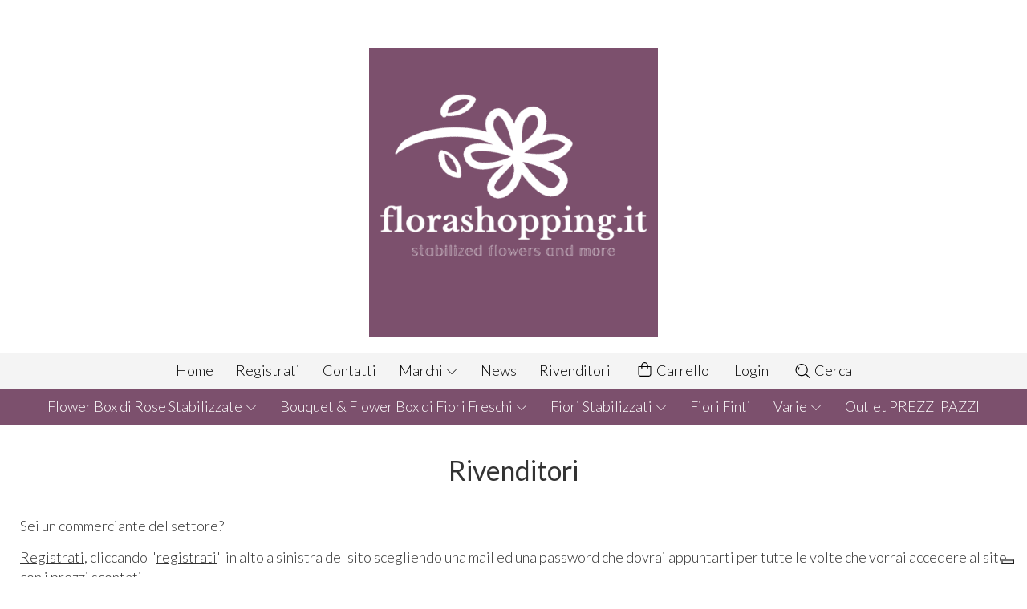

--- FILE ---
content_type: text/html; charset=utf-8
request_url: https://www.florashopping.it/it/rivenditori
body_size: 14811
content:
<!DOCTYPE html>
<!--[if lt IE 7]>      <html class="no-js lt-ie9 lt-ie8 lt-ie7" lang="it"> <![endif]-->
<!--[if IE 7]>         <html class="no-js lt-ie9 lt-ie8" lang="it"> <![endif]-->
<!--[if IE 8]>         <html class="no-js lt-ie9" lang="it"> <![endif]-->
<!--[if gt IE 8]><!--> <html class="no-js" lang="it"> <!--<![endif]-->
<head>
  <meta charset="utf-8">
  <meta http-equiv="X-UA-Compatible" content="IE=edge">

  <title>Rivenditori</title>

  <meta name="description" content="" />
  <meta name="viewport" content="width=device-width, initial-scale=1">

    <link rel="icon" type="image/x-icon" href="https://ss-pics.s3.eu-west-1.amazonaws.com/si/4282/favicon-1684319404-default.png" />

  <meta property="og:title" content="Rivenditori" />
  <meta property="og:description" content="" />
  <meta property="og:type" content="website" />
  <meta property="og:site_name" content="florashopping.it" />
  <meta property="og:image" content="https://ss-pics.s3.eu-west-1.amazonaws.com/ti/97652/default-original-8A71D035-E2FD-4359-A840-DCDD6AF000F0.png?1659084158" />
  <meta property="og:url" content="https://www.florashopping.it/it/rivenditori" />

  <meta name="facebook-domain-verification" content="skc5pwma86oqy1sjaw4f6i859jx9dy" />

  

    <meta name="theme-color" content="#7C506D" />




  <link rel="stylesheet" href="https://cdn.scontrino.com/assets/top-double-line-a8f9175e046e4e1de53b14bf56b187bee9a7b83dbe494e292bf666453de833cf.css" />

  <script async src="https://cloud.umami.is/script.js" data-website-id="659b786e-468f-4778-b3e0-0f1dab7ba8a2"></script>


  <style type="text/css">

      .category-nav .level-1 li.active > a, 
      .social-sharing a:hover,
      .product-price-current.product-special,
      .feedback-item .feedback-item-rating svg,
      .feedbacks-row-rating,
      #stars li.hover .star-fill, #stars li.selected .star-fill,
      .ais-HierarchicalMenu-item.ais-HierarchicalMenu-item--selected > div > .ais-HierarchicalMenu-link,
      .form-block .form-label,
      .basket-update-note a,
      .added-product-message a {
        color: #7C506D;
      }

      .btn.btn-custom, .basket-total-alert span, .subcategories a:hover,
      .header .header-mobile-top {
        background: #7C506D;
        color: #FFFFFF;
      }

      .custom-block.custom-block-items-grid a,
      .search-results .ais-RangeSlider .rheostat-progress {
        background-color: #7C506D;
      }

      .search-results .ais-RangeSlider .rheostat-background {
        border-color: #7C506D;
      }

      .checkout-content h2 {
        border-left-color: #7C506D;
      }

      .btn.btn-custom:hover, .btn.btn-custom:focus, .btn.btn-custom.active {
        background: #af83a0;
        color: #FFFFFF !important;
      }

      .pagination .current,
      .cartlink .cart-counter,
      .mobile-menu-button-container .mobile-menu-button .cart-counter,
      .mobile-menu-container .mobile-menu-footer .cartlink .cart-counter {
        background-color: #7C506D;
        color: #FFFFFF !important;
      }

      .mobile-nav .header-clone .level-2 li a:hover,
      .mobile-nav .header-clone .level-1 > li.selected > a:hover,
      .mobile-nav .header-clone .level-1 > li.selected > a,
      .mobile-nav .header-clone .level-1 > li.active > a,
      .mobile-nav .header-clone .level-1 > li > a:hover,
      .mobile-nav .header-clone .level-1 > li > a:hover,
      .mobile-nav .header-clone .level-2 > li.active > a {
        color: #7C506D !important;
      }

      .form-block .form-control:focus {
        border-color: #7C506D;
      }

      ::-moz-selection { /* Code for Firefox */
        color: #FFFFFF;
        background: #7C506D;
      }

      ::selection {
        color: #FFFFFF;
        background: #7C506D;
      }

        .category-nav, .category-nav ul li {
          color: #FFFFFF;
          background-color: #7C506D;
        }
        .category-nav .level-1 > li > a:hover, .category-nav .level-1 > li > a.selected, .category-nav .level-2 li:hover {
          color: #FFFFFF;
          background-color: #af83a0;
        }
        .category-nav .level-2 {
          border-color: #7C506D;
        }
        .category-nav .level-1 li.active > a {
          color: #FFFFFF;
          background-color: #af83a0;
        }

        .footer {
          color: #FFFFFF;
          background-color: #7C506D;
        }
        .inside-footer .form-label {
          color: #FFFFFF;
        }
        .inside-footer .btn.btn-custom {
          background: #af83a0;
          color: #FFFFFF;
        }
        .inside-footer .btn.btn-custom:hover, .inside-footer .btn.btn-custom:focus, .inside-footer .btn.btn-custom.active {
          background: #7C506D;
          color: #FFFFFF !important;
        }


      .header-top {
        background: #FFFFFF;
      }

    

    
  </style>



  <link rel='preconnect' href='https://fonts.googleapis.com'>
<link rel='preconnect' href='https://fonts.gstatic.com' crossorigin>
<link href='https://fonts.googleapis.com/css2?family=Lato:ital,wght@0,300;0,400;1,300;1,400&display=swap' rel='stylesheet'>

  <style>
    body, .btn, .search-input-text, .basket-quantity-container .basket-item-quantity, .basket-items-table th {
      font-family: 'Lato', sans-serif; font-weight: 300;
    }
    b, strong, h3, h4, h5, h6, .search-results .ais-RefinementList-showMore, .search-results .ais-HierarchicalMenu-showMore, .mobile-menu-container .level-2 .back {
      font-family: 'Lato', sans-serif; font-weight: 400;
    }
    .page-product1 .product-name, .page-product2 .product-name, .page-product3 .product-name, .page-title, .product-name, .banner, h1, h2, .static-header, .header .header-mobile-top a {
      font-family: 'Lato', sans-serif; font-weight: 400;
    }
  </style>

  <noscript>
    <style>
      .listing-thumb2 .listing-item,
      .listing-thumb3 .listing-item {
        opacity: 1;
      }
    </style>
  </noscript>

  <!--[if lt IE 9]>
    <script src="https://cdnjs.cloudflare.com/ajax/libs/selectivizr/1.0.2/selectivizr-min.js"></script>
    <script src="https://cdnjs.cloudflare.com/ajax/libs/html5shiv/3.7.2/html5shiv.min.js"></script>
    <script src="https://cdnjs.cloudflare.com/ajax/libs/respond.js/1.4.2/respond.min.js"></script>
  <![endif]-->
  <script>function on_page_load(o){window.jQuery?o():setTimeout(function(){on_page_load(o)},50)}</script>


  <script async src="https://www.googletagmanager.com/gtag/js?id=UA-24317998-1"></script>
  <script>
    window.dataLayer = window.dataLayer || [];
    function gtag(){dataLayer.push(arguments);}
    gtag('js', new Date());

    gtag('config', 'UA-24317998-1', { 'anonymize_ip': true, 'custom_map': {'dimension1': 'Account', 'dimension2': 'UserType'} }); gtag('event', 'shop_data', { 'Account': '4282', 'UserType': 'Anonymous', 'send_to': 'UA-24317998-1' }); 

  </script>



</head>

<body  class="listing-thumb2 page-product2 no-asides block_image_copy">




  <div class="wrapper">
    <div class="wrapper-content">
        <header class="container header">
    <div class="top-mobile-image">
      <a href="/it/"><img alt="florashopping.it" src="https://ss-pics.s3.eu-west-1.amazonaws.com/ti/112698/default-Logo_florashopping.png?1684319603" /></a>
    </div>

  <div class="header-top">
      <a class="header-logo" href="/it/" title="florashopping.it">
        <img alt="florashopping.it" src="https://ss-pics.s3.eu-west-1.amazonaws.com/ti/97652/default-original-8A71D035-E2FD-4359-A840-DCDD6AF000F0.png?1659084158" />
      </a>
  </div>

  <nav class="navigation-menu header-nav">
    <ul class="level-1">
      <li class="homelink"><a href="/it/">Home</a></li><li class="registrationlink"><a href="/it/registration">Registrati</a></li><li class="pagelink"><a href="/it/contacts">Contatti</a></li><li class="brandslink parent"><a href="javascript:void(0);">Marchi <svg xmlns="http://www.w3.org/2000/svg" fill="currentColor" viewBox="0 0 16 16" width="16" height="16" class="down-icon"><path fill_rule="evenodd" d="M1.646 4.646a.5.5 0 0 1 .708 0L8 10.293l5.646-5.647a.5.5 0 0 1 .708.708l-6 6a.5.5 0 0 1-.708 0l-6-6a.5.5 0 0 1 0-.708z" /></svg></a><ul class="level-2"><li><a href="/it/alpino-sella/">ALPINO SELLA</a></li><li><a href="/it/brizzolari-nastri/">Brizzolari Nastri </a></li><li><a href="/it/filofiori/">Filofiori</a></li><li><a href="/it/gasper/">Gasper</a></li><li><a href="/it/la-marflor/">La Marflor</a></li><li><a href="/it/merendi/">Merendi</a></li><li><a href="/it/montecolino-spa/">Montecolino spa</a></li><li><a href="/it/packara-b-v/">PACKARA B.V.</a></li><li><a href="/it/pnp-plast/">PNP Plast</a></li><li><a href="/it/rgb-bamboo/">RGB Bamboo</a></li><li><a href="/it/rossana-flower-store/">Rossana flower store</a></li><li><a href="/it/tec-ar-flor/">Tec Ar Flor</a></li><li><a href="/it/van-der-plas-olanda/">Van Der Plas Olanda</a></li><li><a href="/it/verdissimo/">Verdissimo</a></li><li><a href="/it/viminbox/">ViminBox</a></li></ul></li><li class="bloglink"><a href="/it/blog">News</a></li><li class="pagelink"><a href="/it/rivenditori">Rivenditori</a></li>
    </ul>
    <ul class="level-1">
      <li class="cartlink">
        <a href="/it/cart">
          <div><svg xmlns="http://www.w3.org/2000/svg" fill="currentColor" viewBox="0 0 57.86 64.76" width="23" height="23" class="cart-icon"><path fill_rule="evenodd" d="M57.86,20.33c0-1.66-0.8-2.42-2.46-2.42c-3.47,0-6.93,0-10.4,0c-0.34,0-0.69,0-1.04,0C45.35,6.79,36.65,0.24,29.84,0
      c-3.92-0.14-7.43,0.93-10.44,3.44c-4.49,3.75-5.87,8.73-5.37,14.46c-4.01,0-7.8,0-11.59,0c-1.6,0-2.42,0.78-2.42,2.37
      C0.02,31.29-0.04,42.31,0.04,53.33c0.05,6.67,5,11.42,11.67,11.42c11.54,0.01,23.07,0.01,34.61,0c6.47-0.01,11.49-4.83,11.53-11.27
      C57.92,42.43,57.87,31.38,57.86,20.33z M21.05,7.4c3.11-3.23,7.8-4.25,11.97-2.59c4.12,1.64,6.8,5.59,6.84,10.05
      c0.01,0.97,0,1.94,0,2.97c-7.27,0-14.48,0-21.74,0C17.75,13.93,18.22,10.34,21.05,7.4z M53.83,53.12c0,3.84-2.28,6.7-5.92,7.47
      c-0.44,0.09-0.9,0.11-1.35,0.11c-11.73,0.01-23.45,0.01-35.18,0c-4.07,0-7.28-3.06-7.3-7.13c-0.06-10.4-0.02-20.8-0.02-31.2
      c0-0.09,0.03-0.18,0.06-0.34c3.25,0,6.5,0,9.86,0c0,1.5,0,2.98,0,4.46c0.01,1.48,0.83,2.46,2.05,2.44c1.19-0.02,1.99-0.97,2-2.4
      c0.01-1.48,0-2.97,0-4.51c7.29,0,14.49,0,21.82,0c0,1.6-0.03,3.17,0.01,4.75c0.04,1.68,1.57,2.63,2.96,1.89
      c0.76-0.41,1.08-1.08,1.08-1.92c0.01-1.52,0.02-3.04,0.03-4.57c0-0.03,0.03-0.05,0.09-0.16c3.25,0,6.47,0,9.76,0
      c0.02,0.33,0.04,0.61,0.04,0.89C53.84,32.97,53.84,43.05,53.83,53.12z" /></svg> <span class="cart-counter"></span></div>
          Carrello
        </a>
      </li>
      <li class="loginlink"><a href="/it/login">Login</a></li>
      <li class="searchlink"><a href="#" class="open-search"><svg xmlns="http://www.w3.org/2000/svg" fill="currentColor" viewBox="0 0 64.9 65" width="23" height="23" class="search-icon"><path fill_rule="evenodd" d="M16,15.4c0.8,0,1.5,0.4,1.8,1.2c0.4,0.8,0.3,1.5-0.3,2.1c-0.8,0.9-1.6,1.9-2.1,3c-0.7,1.6-1,3.3-0.8,5 c0.1,1.2-0.6,2.1-1.8,2.3c-1.1,0.1-2.1-0.6-2.2-1.7c-0.3-2.2,0-4.4,0.8-6.5c0.7-1.8,1.7-3.4,3-4.8C14.8,15.7,15.3,15.4,16,15.4z" /><path fill_rule="evenodd" d="M64.1,60.8L64.1,60.8c-5-5-10-10-15-15c-0.2-0.2-0.4-0.3-0.6-0.4c0.7-1,1.4-1.8,2-2.7c3.7-5.7,5.2-12,4.3-18.7 c-1.1-8.2-5.2-14.7-12.1-19.2c-7.6-5-15.9-6-24.5-3c-5.4,1.9-9.7,5.3-13,9.9c-2.3,3.2-3.9,6.8-4.6,10.7c-0.2,1-0.3,2.1-0.5,3.2 c0,1.4,0,2.7,0,4.1c0.2,1,0.3,2,0.5,3.1c0.8,4.3,2.5,8.1,5.2,11.6c4.4,5.6,10,9.1,16.9,10.4c7.2,1.3,13.9-0.1,20-4.1 c0.9-0.6,1.7-1.2,2.7-2c0.1,0.2,0.2,0.4,0.4,0.6c4.8,4.8,10.3,10.3,15.1,15.1c0,0,0,0,0,0c0,0,0,0,0,0l0,0c0.4,0.4,1,0.7,1.6,0.7 c1.3,0,2.4-1.1,2.4-2.4C64.9,61.8,64.6,61.2,64.1,60.8z M27.5,51.1C14.5,51.1,4,40.5,4,27.5C4,14.6,14.6,4,27.5,4 C40.6,4.1,51,14.6,51,27.5C51,40.5,40.4,51.1,27.5,51.1z" /></svg> Cerca</a></li>
    </ul>
  </nav>

  <nav class="navigation-menu category-nav">
    <ul class="level-1">
        <li class="category-list header-nav-product parent" id="cat-58514"><a title="Rossana Flower Collection / Creazioni Floreali di Rose Stabilizzate" href="/it/rossana-flower-collection/">Flower Box di Rose Stabilizzate <svg xmlns="http://www.w3.org/2000/svg" fill="currentColor" viewBox="0 0 16 16" width="16" height="16" class="down-icon"><path fill_rule="evenodd" d="M1.646 4.646a.5.5 0 0 1 .708 0L8 10.293l5.646-5.647a.5.5 0 0 1 .708.708l-6 6a.5.5 0 0 1-.708 0l-6-6a.5.5 0 0 1 0-.708z" /></svg></a><ul class="level-2"><li class="category-list" id="cat-78420"><a title="Cuore Flower Box" href="/it/rossana-flower-collection/cuore-flower-box/">Cuore Flower Box </a></li><li class="category-list" id="cat-58515"><a title="FlowerBox Small" href="/it/rossana-flower-collection/flowerbox-small/">Flower Box Small </a></li><li class="category-list" id="cat-58516"><a title="FlowerBox Medium" href="/it/rossana-flower-collection/flowerbox-medium/">Flower Box Medium </a></li><li class="category-list" id="cat-58517"><a title="FlowerBox Large" href="/it/rossana-flower-collection/flowerbox-large/">Flower Box Large </a></li><li class="category-list" id="cat-58518"><a title="FlowerBox Queen" href="/it/rossana-flower-collection/flowerbox-plus/">Flower Box Queen </a></li><li class="category-list" id="cat-72953"><a title="Flower Box King" href="/it/rossana-flower-collection/flower-box-super-king/">Flower Box King </a></li><li class="category-list" id="cat-60163"><a title="Flower Box Mini / Bomboniera" href="/it/rossana-flower-collection/flower-box-mini-bomboniera/">Flower Box Mini / Bomboniera </a></li></ul></li><li class="category-list header-nav-product parent" id="cat-63184"><a title="Rossana Flower Store / Creazioni Floreali di Fiori Freschi" href="/it/rossanaflowerstore/">Bouquet & Flower Box di Fiori Freschi <svg xmlns="http://www.w3.org/2000/svg" fill="currentColor" viewBox="0 0 16 16" width="16" height="16" class="down-icon"><path fill_rule="evenodd" d="M1.646 4.646a.5.5 0 0 1 .708 0L8 10.293l5.646-5.647a.5.5 0 0 1 .708.708l-6 6a.5.5 0 0 1-.708 0l-6-6a.5.5 0 0 1 0-.708z" /></svg></a><ul class="level-2"><li class="category-list" id="cat-63191"><a title="Bouquet di fiori freschi" href="/it/rossanaflowerstore/bouquet-di-fiori-freschi/">Bouquet di Fiori Freschi </a></li><li class="category-list" id="cat-63192"><a title="Flower box di fiori freschi" href="/it/rossanaflowerstore/flower-box-di-fiori-freschi/">Flower Box / Cesti di Fiori Freschi </a></li><li class="category-list" id="cat-63219"><a title="Piante Vere" href="/it/rossanaflowerstore/piante-vere/">Piante Vere </a></li><li class="category-list" id="cat-63231"><a title="Forme Floreali di Fiori Freschi" href="/it/rossanaflowerstore/forme-floreali-di-fiori-freschi/">Forme Floreali di Fiori Freschi </a></li></ul></li><li class="category-list header-nav-product parent" id="cat-34966"><a title="" href="/it/fiori-stabilizzati/">Fiori Stabilizzati <svg xmlns="http://www.w3.org/2000/svg" fill="currentColor" viewBox="0 0 16 16" width="16" height="16" class="down-icon"><path fill_rule="evenodd" d="M1.646 4.646a.5.5 0 0 1 .708 0L8 10.293l5.646-5.647a.5.5 0 0 1 .708.708l-6 6a.5.5 0 0 1-.708 0l-6-6a.5.5 0 0 1 0-.708z" /></svg></a><ul class="level-2"><li class="category-list" id="cat-77901"><a title="Quadri &amp; Decorazioni" href="/it/fiori-stabilizzati/quadri-decorazioni/">Quadri & Decorazioni </a></li><li class="category-list" id="cat-35136"><a title="" href="/it/fiori-stabilizzati/rosa-gambo-lungo/">Rosa Gambo Lungo </a></li><li class="category-list" id="cat-77884"><a title="Rosa Gambo Mini Mezza Lunghezza" href="/it/fiori-stabilizzati/rosa-gambo-mini-mezza-lunghezza/">Rosa Gambo Mini Mezza Lunghezza </a></li><li class="category-list" id="cat-59555"><a title="Rosa Bocciolo King" href="/it/fiori-stabilizzati/rosa-bocciolo-king/">Rosa Bocciolo King </a></li><li class="category-list" id="cat-77384"><a title="Rosa Bocciolo Premium " href="/it/fiori-stabilizzati/rosa-bocciolo-premium/">Rosa Bocciolo Premium  </a></li><li class="category-list" id="cat-35137"><a title="" href="/it/fiori-stabilizzati/rosa-bocciolo-standard/">Rosa Bocciolo Standard </a></li><li class="category-list" id="cat-85557"><a title="Rosa Bocciolo Queen " href="/it/fiori-stabilizzati/rosa-bocciolo-queen/">Rosa Bocciolo Queen  </a></li><li class="category-list" id="cat-35134"><a title="" href="/it/fiori-stabilizzati/rosa-bocciolo-media/">Rosa Bocciolo Media </a></li><li class="category-list" id="cat-35135"><a title="" href="/it/fiori-stabilizzati/rosa-bocciolo-mini/">Rosa Bocciolo Mini </a></li><li class="category-list" id="cat-35144"><a title="" href="/it/fiori-stabilizzati/rosa-bocciolo-micro-princess/">Rosa Bocciolo Micro Princess </a></li><li class="category-list" id="cat-93137"><a title="Gerbera con stelo" href="/it/fiori-stabilizzati/gerbera-con-stelo/">Gerbera con stelo </a></li><li class="category-list" id="cat-35132"><a title="" href="/it/fiori-stabilizzati/calla/">Calla </a></li><li class="category-list" id="cat-35139"><a title="" href="/it/fiori-stabilizzati/garofano/">Garofano </a></li><li class="category-list" id="cat-93804"><a title="Orchidea" href="/it/fiori-stabilizzati/orchidea/">Orchidea </a></li><li class="category-list" id="cat-35142"><a title="" href="/it/fiori-stabilizzati/ortensia/">Ortensia </a></li><li class="category-list" id="cat-59540"><a title="Verde stabilizzato" href="/it/fiori-stabilizzati/verde-stabilizzato/">Verde stabilizzato </a></li></ul></li><li class="category-list header-nav-product" id="cat-35072"><a title="Fiori e Bouquet finti" href="/it/fiori-e-bouquet-artificiali/">Fiori Finti </a></li><li class="category-list header-nav-product parent" id="cat-63188"><a title="Accessori e Varie" href="/it/accessori-e-varie/">Varie <svg xmlns="http://www.w3.org/2000/svg" fill="currentColor" viewBox="0 0 16 16" width="16" height="16" class="down-icon"><path fill_rule="evenodd" d="M1.646 4.646a.5.5 0 0 1 .708 0L8 10.293l5.646-5.647a.5.5 0 0 1 .708.708l-6 6a.5.5 0 0 1-.708 0l-6-6a.5.5 0 0 1 0-.708z" /></svg></a><ul class="level-2"><li class="category-list" id="cat-35073"><a title="" href="/it/accessori-e-varie/accessori/">Accessori </a></li><li class="category-list" id="cat-35074"><a title="" href="/it/accessori-e-varie/cesti-vasi/">Cesti&Vasi </a></li><li class="category-list" id="cat-35075"><a title="" href="/it/accessori-e-varie/cera/">Cera </a></li><li class="category-list" id="cat-35076"><a title="" href="/it/accessori-e-varie/bobine/">Bobine / Cellophane </a></li><li class="category-list" id="cat-35078"><a title="" href="/it/accessori-e-varie/packaging/">Packaging </a></li><li class="category-list parent" id="cat-95685"><a title="Nastri" href="/it/accessori-e-varie/nastri/">Nastri <svg xmlns="http://www.w3.org/2000/svg" fill="currentColor" viewBox="0 0 16 16" width="16" height="16" class="right-icon"><path fill_rule="evenodd" d="M4.646 1.646a.5.5 0 0 1 .708 0l6 6a.5.5 0 0 1 0 .708l-6 6a.5.5 0 0 1-.708-.708L10.293 8 4.646 2.354a.5.5 0 0 1 0-.708z" /></svg></a><ul class="level-2"><li class="category-list" id="cat-103562"><a href="/it/accessori-e-varie/nastri/nastri-da-6mm/">Nastri da 6mm </a></li><li class="category-list" id="cat-95687"><a title="Nastri da 15mm" href="/it/accessori-e-varie/nastri/nastri-da-15mm/">Nastri da 15mm </a></li><li class="category-list" id="cat-95688"><a title="Nastri da 25mm" href="/it/accessori-e-varie/nastri/nastri-da-25mm/">Nastri da 25mm </a></li><li class="category-list" id="cat-95689"><a title="Nastri da 38mm" href="/it/accessori-e-varie/nastri/nastri-da-38mm/">Nastri da 38mm </a></li><li class="category-list" id="cat-95735"><a href="/it/accessori-e-varie/nastri/nastri-particolari-tematici/">Nastri Particolari / Tematici </a></li><li class="category-list" id="cat-101405"><a title="Cordino" href="/it/accessori-e-varie/nastri/cordino/">Cordino  </a></li><li class="category-list" id="cat-101541"><a title="Raphia" href="/it/accessori-e-varie/nastri/raphia/">Raphia </a></li></ul></li><li class="category-list" id="cat-100688"><a title="Secco" href="/it/accessori-e-varie/secco/">Secco </a></li><li class="category-list" id="cat-35077"><a title="" href="/it/accessori-e-varie/sottovasi/">Sottovasi </a></li><li class="category-list" id="cat-35079"><a title="" href="/it/accessori-e-varie/spugna/">Spugna </a></li><li class="category-list" id="cat-75034"><a title="Vetro" href="/it/accessori-e-varie/vetro/">Vetro </a></li><li class="category-list" id="cat-95628"><a title="Wedding &amp; Event ACCESSORI" href="/it/accessori-e-varie/wedding-event-accessori/">Wedding & Event ACCESSORI </a></li><li class="category-list" id="cat-100743"><a title="Peluche" href="/it/accessori-e-varie/peluche/">Peluche </a></li><li class="category-list" id="cat-103704"><a href="/it/accessori-e-varie/natale/">Natale </a></li></ul></li><li class="category-list header-nav-product" id="cat-83825"><a title="Outlet PREZZI PAZZI" href="/it/outlet-prezzi-pazzi/">Outlet PREZZI PAZZI </a></li>

    </ul>
  </nav>
</header>


      <main class="container">
        <section>
	<div class="page-content">
		<h1 class="page-title">Rivenditori</h1>
			    <div class='custom-block custom-block-text' id='cb-538483'><p>Sei un commerciante del settore?</p>

<p><a href="https://www.florashopping.it/it/registration">Registrati</a>, cliccando &quot;<a href="https://www.florashopping.it/it/registration">registrati</a>&quot; in alto a sinistra del sito scegliendo una mail ed una password che dovrai appuntarti per tutte le volte che vorrai accedere al sito con i prezzi scontati.</p>

<p>Dopodich&eacute; scrivici all&#39;indirizzo mail <a href="mailto:info@florashopping.it?subject=Registrazione%20rivenditore&amp;body=Buongiono%2C%0AVorrei%20che%20mi%20attivaste%20l'account%20come%20rivenditore%0AIl%20mio%20nome%20e%20la%20mia%20mail%20con%20cui%20mi%20sono%20registrato%20sono%3A%20%0A">info@florashopping.it</a>&nbsp;indicandoci nome, ragione sociale e&nbsp;mail con cui ti sei registrato, provvederemo ad attivarti l&#39;account come rivenditore cosi da poter accedere ai prezzi riservati.</p>
</div>
    <div class='custom-block custom-block-image' id='cb-543390'>
      <a href='https://www.florashopping.it/it/fiori-stabilizzati/'>
        <img src='https://ss-pics.s3.eu-west-1.amazonaws.com/ci/543390/large-florashopping_e_verdissimo.png?1585141936' loading='lazy' />
      </a>
    </div>

	</div>
</section>

      </main>

      <div class="mobile-menu-backdrop"></div>

<div class="mobile-menu-container">
  <div class="mobile-menu-content">
    <nav>
      <ul class="mobile-menu-nav">
        <li class="homelink"><a href="/it/">Home</a></li><li class="registrationlink"><a href="/it/registration">Registrati</a></li><li class="pagelink"><a href="/it/contacts">Contatti</a></li><li class="brandslink parent"><a href="javascript:void(0);">Marchi <svg xmlns="http://www.w3.org/2000/svg" fill="currentColor" viewBox="0 0 16 16" width="16" height="16" class="right-icon"><path fill_rule="evenodd" d="M4.646 1.646a.5.5 0 0 1 .708 0l6 6a.5.5 0 0 1 0 .708l-6 6a.5.5 0 0 1-.708-.708L10.293 8 4.646 2.354a.5.5 0 0 1 0-.708z" /></svg></a><ul class="level-2"><li><a href="/it/alpino-sella/">ALPINO SELLA</a></li><li><a href="/it/brizzolari-nastri/">Brizzolari Nastri </a></li><li><a href="/it/filofiori/">Filofiori</a></li><li><a href="/it/gasper/">Gasper</a></li><li><a href="/it/la-marflor/">La Marflor</a></li><li><a href="/it/merendi/">Merendi</a></li><li><a href="/it/montecolino-spa/">Montecolino spa</a></li><li><a href="/it/packara-b-v/">PACKARA B.V.</a></li><li><a href="/it/pnp-plast/">PNP Plast</a></li><li><a href="/it/rgb-bamboo/">RGB Bamboo</a></li><li><a href="/it/rossana-flower-store/">Rossana flower store</a></li><li><a href="/it/tec-ar-flor/">Tec Ar Flor</a></li><li><a href="/it/van-der-plas-olanda/">Van Der Plas Olanda</a></li><li><a href="/it/verdissimo/">Verdissimo</a></li><li><a href="/it/viminbox/">ViminBox</a></li></ul></li><li class="bloglink"><a href="/it/blog">News</a></li><li class="pagelink"><a href="/it/rivenditori">Rivenditori</a></li><li class="productslink parent"><a href="#">Prodotti <svg xmlns="http://www.w3.org/2000/svg" fill="currentColor" viewBox="0 0 16 16" width="16" height="16" class="right-icon"><path fill_rule="evenodd" d="M4.646 1.646a.5.5 0 0 1 .708 0l6 6a.5.5 0 0 1 0 .708l-6 6a.5.5 0 0 1-.708-.708L10.293 8 4.646 2.354a.5.5 0 0 1 0-.708z" /></svg></a><ul class="level-2">  <li class="category-list header-nav-product parent" id="cat-58514"><a title="Rossana Flower Collection / Creazioni Floreali di Rose Stabilizzate" href="/it/rossana-flower-collection/">Flower Box di Rose Stabilizzate <svg xmlns="http://www.w3.org/2000/svg" fill="currentColor" viewBox="0 0 16 16" width="16" height="16" class="down-icon"><path fill_rule="evenodd" d="M1.646 4.646a.5.5 0 0 1 .708 0L8 10.293l5.646-5.647a.5.5 0 0 1 .708.708l-6 6a.5.5 0 0 1-.708 0l-6-6a.5.5 0 0 1 0-.708z" /></svg></a><ul class="level-2"><li class="category-list" id="cat-78420"><a title="Cuore Flower Box" href="/it/rossana-flower-collection/cuore-flower-box/">Cuore Flower Box </a></li><li class="category-list" id="cat-58515"><a title="FlowerBox Small" href="/it/rossana-flower-collection/flowerbox-small/">Flower Box Small </a></li><li class="category-list" id="cat-58516"><a title="FlowerBox Medium" href="/it/rossana-flower-collection/flowerbox-medium/">Flower Box Medium </a></li><li class="category-list" id="cat-58517"><a title="FlowerBox Large" href="/it/rossana-flower-collection/flowerbox-large/">Flower Box Large </a></li><li class="category-list" id="cat-58518"><a title="FlowerBox Queen" href="/it/rossana-flower-collection/flowerbox-plus/">Flower Box Queen </a></li><li class="category-list" id="cat-72953"><a title="Flower Box King" href="/it/rossana-flower-collection/flower-box-super-king/">Flower Box King </a></li><li class="category-list" id="cat-60163"><a title="Flower Box Mini / Bomboniera" href="/it/rossana-flower-collection/flower-box-mini-bomboniera/">Flower Box Mini / Bomboniera </a></li></ul></li><li class="category-list header-nav-product parent" id="cat-63184"><a title="Rossana Flower Store / Creazioni Floreali di Fiori Freschi" href="/it/rossanaflowerstore/">Bouquet & Flower Box di Fiori Freschi <svg xmlns="http://www.w3.org/2000/svg" fill="currentColor" viewBox="0 0 16 16" width="16" height="16" class="down-icon"><path fill_rule="evenodd" d="M1.646 4.646a.5.5 0 0 1 .708 0L8 10.293l5.646-5.647a.5.5 0 0 1 .708.708l-6 6a.5.5 0 0 1-.708 0l-6-6a.5.5 0 0 1 0-.708z" /></svg></a><ul class="level-2"><li class="category-list" id="cat-63191"><a title="Bouquet di fiori freschi" href="/it/rossanaflowerstore/bouquet-di-fiori-freschi/">Bouquet di Fiori Freschi </a></li><li class="category-list" id="cat-63192"><a title="Flower box di fiori freschi" href="/it/rossanaflowerstore/flower-box-di-fiori-freschi/">Flower Box / Cesti di Fiori Freschi </a></li><li class="category-list" id="cat-63219"><a title="Piante Vere" href="/it/rossanaflowerstore/piante-vere/">Piante Vere </a></li><li class="category-list" id="cat-63231"><a title="Forme Floreali di Fiori Freschi" href="/it/rossanaflowerstore/forme-floreali-di-fiori-freschi/">Forme Floreali di Fiori Freschi </a></li></ul></li><li class="category-list header-nav-product parent" id="cat-34966"><a title="" href="/it/fiori-stabilizzati/">Fiori Stabilizzati <svg xmlns="http://www.w3.org/2000/svg" fill="currentColor" viewBox="0 0 16 16" width="16" height="16" class="down-icon"><path fill_rule="evenodd" d="M1.646 4.646a.5.5 0 0 1 .708 0L8 10.293l5.646-5.647a.5.5 0 0 1 .708.708l-6 6a.5.5 0 0 1-.708 0l-6-6a.5.5 0 0 1 0-.708z" /></svg></a><ul class="level-2"><li class="category-list" id="cat-77901"><a title="Quadri &amp; Decorazioni" href="/it/fiori-stabilizzati/quadri-decorazioni/">Quadri & Decorazioni </a></li><li class="category-list" id="cat-35136"><a title="" href="/it/fiori-stabilizzati/rosa-gambo-lungo/">Rosa Gambo Lungo </a></li><li class="category-list" id="cat-77884"><a title="Rosa Gambo Mini Mezza Lunghezza" href="/it/fiori-stabilizzati/rosa-gambo-mini-mezza-lunghezza/">Rosa Gambo Mini Mezza Lunghezza </a></li><li class="category-list" id="cat-59555"><a title="Rosa Bocciolo King" href="/it/fiori-stabilizzati/rosa-bocciolo-king/">Rosa Bocciolo King </a></li><li class="category-list" id="cat-77384"><a title="Rosa Bocciolo Premium " href="/it/fiori-stabilizzati/rosa-bocciolo-premium/">Rosa Bocciolo Premium  </a></li><li class="category-list" id="cat-35137"><a title="" href="/it/fiori-stabilizzati/rosa-bocciolo-standard/">Rosa Bocciolo Standard </a></li><li class="category-list" id="cat-85557"><a title="Rosa Bocciolo Queen " href="/it/fiori-stabilizzati/rosa-bocciolo-queen/">Rosa Bocciolo Queen  </a></li><li class="category-list" id="cat-35134"><a title="" href="/it/fiori-stabilizzati/rosa-bocciolo-media/">Rosa Bocciolo Media </a></li><li class="category-list" id="cat-35135"><a title="" href="/it/fiori-stabilizzati/rosa-bocciolo-mini/">Rosa Bocciolo Mini </a></li><li class="category-list" id="cat-35144"><a title="" href="/it/fiori-stabilizzati/rosa-bocciolo-micro-princess/">Rosa Bocciolo Micro Princess </a></li><li class="category-list" id="cat-93137"><a title="Gerbera con stelo" href="/it/fiori-stabilizzati/gerbera-con-stelo/">Gerbera con stelo </a></li><li class="category-list" id="cat-35132"><a title="" href="/it/fiori-stabilizzati/calla/">Calla </a></li><li class="category-list" id="cat-35139"><a title="" href="/it/fiori-stabilizzati/garofano/">Garofano </a></li><li class="category-list" id="cat-93804"><a title="Orchidea" href="/it/fiori-stabilizzati/orchidea/">Orchidea </a></li><li class="category-list" id="cat-35142"><a title="" href="/it/fiori-stabilizzati/ortensia/">Ortensia </a></li><li class="category-list" id="cat-59540"><a title="Verde stabilizzato" href="/it/fiori-stabilizzati/verde-stabilizzato/">Verde stabilizzato </a></li></ul></li><li class="category-list header-nav-product" id="cat-35072"><a title="Fiori e Bouquet finti" href="/it/fiori-e-bouquet-artificiali/">Fiori Finti </a></li><li class="category-list header-nav-product parent" id="cat-63188"><a title="Accessori e Varie" href="/it/accessori-e-varie/">Varie <svg xmlns="http://www.w3.org/2000/svg" fill="currentColor" viewBox="0 0 16 16" width="16" height="16" class="down-icon"><path fill_rule="evenodd" d="M1.646 4.646a.5.5 0 0 1 .708 0L8 10.293l5.646-5.647a.5.5 0 0 1 .708.708l-6 6a.5.5 0 0 1-.708 0l-6-6a.5.5 0 0 1 0-.708z" /></svg></a><ul class="level-2"><li class="category-list" id="cat-35073"><a title="" href="/it/accessori-e-varie/accessori/">Accessori </a></li><li class="category-list" id="cat-35074"><a title="" href="/it/accessori-e-varie/cesti-vasi/">Cesti&Vasi </a></li><li class="category-list" id="cat-35075"><a title="" href="/it/accessori-e-varie/cera/">Cera </a></li><li class="category-list" id="cat-35076"><a title="" href="/it/accessori-e-varie/bobine/">Bobine / Cellophane </a></li><li class="category-list" id="cat-35078"><a title="" href="/it/accessori-e-varie/packaging/">Packaging </a></li><li class="category-list parent" id="cat-95685"><a title="Nastri" href="/it/accessori-e-varie/nastri/">Nastri <svg xmlns="http://www.w3.org/2000/svg" fill="currentColor" viewBox="0 0 16 16" width="16" height="16" class="right-icon"><path fill_rule="evenodd" d="M4.646 1.646a.5.5 0 0 1 .708 0l6 6a.5.5 0 0 1 0 .708l-6 6a.5.5 0 0 1-.708-.708L10.293 8 4.646 2.354a.5.5 0 0 1 0-.708z" /></svg></a><ul class="level-2"><li class="category-list" id="cat-103562"><a href="/it/accessori-e-varie/nastri/nastri-da-6mm/">Nastri da 6mm </a></li><li class="category-list" id="cat-95687"><a title="Nastri da 15mm" href="/it/accessori-e-varie/nastri/nastri-da-15mm/">Nastri da 15mm </a></li><li class="category-list" id="cat-95688"><a title="Nastri da 25mm" href="/it/accessori-e-varie/nastri/nastri-da-25mm/">Nastri da 25mm </a></li><li class="category-list" id="cat-95689"><a title="Nastri da 38mm" href="/it/accessori-e-varie/nastri/nastri-da-38mm/">Nastri da 38mm </a></li><li class="category-list" id="cat-95735"><a href="/it/accessori-e-varie/nastri/nastri-particolari-tematici/">Nastri Particolari / Tematici </a></li><li class="category-list" id="cat-101405"><a title="Cordino" href="/it/accessori-e-varie/nastri/cordino/">Cordino  </a></li><li class="category-list" id="cat-101541"><a title="Raphia" href="/it/accessori-e-varie/nastri/raphia/">Raphia </a></li></ul></li><li class="category-list" id="cat-100688"><a title="Secco" href="/it/accessori-e-varie/secco/">Secco </a></li><li class="category-list" id="cat-35077"><a title="" href="/it/accessori-e-varie/sottovasi/">Sottovasi </a></li><li class="category-list" id="cat-35079"><a title="" href="/it/accessori-e-varie/spugna/">Spugna </a></li><li class="category-list" id="cat-75034"><a title="Vetro" href="/it/accessori-e-varie/vetro/">Vetro </a></li><li class="category-list" id="cat-95628"><a title="Wedding &amp; Event ACCESSORI" href="/it/accessori-e-varie/wedding-event-accessori/">Wedding & Event ACCESSORI </a></li><li class="category-list" id="cat-100743"><a title="Peluche" href="/it/accessori-e-varie/peluche/">Peluche </a></li><li class="category-list" id="cat-103704"><a href="/it/accessori-e-varie/natale/">Natale </a></li></ul></li><li class="category-list header-nav-product" id="cat-83825"><a title="Outlet PREZZI PAZZI" href="/it/outlet-prezzi-pazzi/">Outlet PREZZI PAZZI </a></li>
</ul></li>
        <li class="mobile-menu-account-link">
          <a href="/it/customer">Il mio account</a>
        </li>
      </ul>
    </nav>

    <div class="mobile-menu-footer">
      <div>
        <a href="#" style="opacity:0"> <svg xmlns="http://www.w3.org/2000/svg" fill="currentColor" viewBox="0 0 64.9 65" width="23" height="23" class=""><path fill_rule="evenodd" d="M16,15.4c0.8,0,1.5,0.4,1.8,1.2c0.4,0.8,0.3,1.5-0.3,2.1c-0.8,0.9-1.6,1.9-2.1,3c-0.7,1.6-1,3.3-0.8,5 c0.1,1.2-0.6,2.1-1.8,2.3c-1.1,0.1-2.1-0.6-2.2-1.7c-0.3-2.2,0-4.4,0.8-6.5c0.7-1.8,1.7-3.4,3-4.8C14.8,15.7,15.3,15.4,16,15.4z" /><path fill_rule="evenodd" d="M64.1,60.8L64.1,60.8c-5-5-10-10-15-15c-0.2-0.2-0.4-0.3-0.6-0.4c0.7-1,1.4-1.8,2-2.7c3.7-5.7,5.2-12,4.3-18.7 c-1.1-8.2-5.2-14.7-12.1-19.2c-7.6-5-15.9-6-24.5-3c-5.4,1.9-9.7,5.3-13,9.9c-2.3,3.2-3.9,6.8-4.6,10.7c-0.2,1-0.3,2.1-0.5,3.2 c0,1.4,0,2.7,0,4.1c0.2,1,0.3,2,0.5,3.1c0.8,4.3,2.5,8.1,5.2,11.6c4.4,5.6,10,9.1,16.9,10.4c7.2,1.3,13.9-0.1,20-4.1 c0.9-0.6,1.7-1.2,2.7-2c0.1,0.2,0.2,0.4,0.4,0.6c4.8,4.8,10.3,10.3,15.1,15.1c0,0,0,0,0,0c0,0,0,0,0,0l0,0c0.4,0.4,1,0.7,1.6,0.7 c1.3,0,2.4-1.1,2.4-2.4C64.9,61.8,64.6,61.2,64.1,60.8z M27.5,51.1C14.5,51.1,4,40.5,4,27.5C4,14.6,14.6,4,27.5,4 C40.6,4.1,51,14.6,51,27.5C51,40.5,40.4,51.1,27.5,51.1z" /></svg> </a>
      </div>
      <div>
        <a href="/it/cart" class="cartlink">
          <span class="cart-counter"></span>
          <svg xmlns="http://www.w3.org/2000/svg" fill="currentColor" viewBox="0 0 57.86 64.76" width="23" height="23" class="cart-icon"><path fill_rule="evenodd" d="M57.86,20.33c0-1.66-0.8-2.42-2.46-2.42c-3.47,0-6.93,0-10.4,0c-0.34,0-0.69,0-1.04,0C45.35,6.79,36.65,0.24,29.84,0
      c-3.92-0.14-7.43,0.93-10.44,3.44c-4.49,3.75-5.87,8.73-5.37,14.46c-4.01,0-7.8,0-11.59,0c-1.6,0-2.42,0.78-2.42,2.37
      C0.02,31.29-0.04,42.31,0.04,53.33c0.05,6.67,5,11.42,11.67,11.42c11.54,0.01,23.07,0.01,34.61,0c6.47-0.01,11.49-4.83,11.53-11.27
      C57.92,42.43,57.87,31.38,57.86,20.33z M21.05,7.4c3.11-3.23,7.8-4.25,11.97-2.59c4.12,1.64,6.8,5.59,6.84,10.05
      c0.01,0.97,0,1.94,0,2.97c-7.27,0-14.48,0-21.74,0C17.75,13.93,18.22,10.34,21.05,7.4z M53.83,53.12c0,3.84-2.28,6.7-5.92,7.47
      c-0.44,0.09-0.9,0.11-1.35,0.11c-11.73,0.01-23.45,0.01-35.18,0c-4.07,0-7.28-3.06-7.3-7.13c-0.06-10.4-0.02-20.8-0.02-31.2
      c0-0.09,0.03-0.18,0.06-0.34c3.25,0,6.5,0,9.86,0c0,1.5,0,2.98,0,4.46c0.01,1.48,0.83,2.46,2.05,2.44c1.19-0.02,1.99-0.97,2-2.4
      c0.01-1.48,0-2.97,0-4.51c7.29,0,14.49,0,21.82,0c0,1.6-0.03,3.17,0.01,4.75c0.04,1.68,1.57,2.63,2.96,1.89
      c0.76-0.41,1.08-1.08,1.08-1.92c0.01-1.52,0.02-3.04,0.03-4.57c0-0.03,0.03-0.05,0.09-0.16c3.25,0,6.47,0,9.76,0
      c0.02,0.33,0.04,0.61,0.04,0.89C53.84,32.97,53.84,43.05,53.83,53.12z" /></svg>
        </a>
      </div>
      <div>
        <a href="#" class="open-search">
          <svg xmlns="http://www.w3.org/2000/svg" fill="currentColor" viewBox="0 0 64.9 65" width="23" height="23" class="search-icon"><path fill_rule="evenodd" d="M16,15.4c0.8,0,1.5,0.4,1.8,1.2c0.4,0.8,0.3,1.5-0.3,2.1c-0.8,0.9-1.6,1.9-2.1,3c-0.7,1.6-1,3.3-0.8,5 c0.1,1.2-0.6,2.1-1.8,2.3c-1.1,0.1-2.1-0.6-2.2-1.7c-0.3-2.2,0-4.4,0.8-6.5c0.7-1.8,1.7-3.4,3-4.8C14.8,15.7,15.3,15.4,16,15.4z" /><path fill_rule="evenodd" d="M64.1,60.8L64.1,60.8c-5-5-10-10-15-15c-0.2-0.2-0.4-0.3-0.6-0.4c0.7-1,1.4-1.8,2-2.7c3.7-5.7,5.2-12,4.3-18.7 c-1.1-8.2-5.2-14.7-12.1-19.2c-7.6-5-15.9-6-24.5-3c-5.4,1.9-9.7,5.3-13,9.9c-2.3,3.2-3.9,6.8-4.6,10.7c-0.2,1-0.3,2.1-0.5,3.2 c0,1.4,0,2.7,0,4.1c0.2,1,0.3,2,0.5,3.1c0.8,4.3,2.5,8.1,5.2,11.6c4.4,5.6,10,9.1,16.9,10.4c7.2,1.3,13.9-0.1,20-4.1 c0.9-0.6,1.7-1.2,2.7-2c0.1,0.2,0.2,0.4,0.4,0.6c4.8,4.8,10.3,10.3,15.1,15.1c0,0,0,0,0,0c0,0,0,0,0,0l0,0c0.4,0.4,1,0.7,1.6,0.7 c1.3,0,2.4-1.1,2.4-2.4C64.9,61.8,64.6,61.2,64.1,60.8z M27.5,51.1C14.5,51.1,4,40.5,4,27.5C4,14.6,14.6,4,27.5,4 C40.6,4.1,51,14.6,51,27.5C51,40.5,40.4,51.1,27.5,51.1z" /></svg>
        </a>
      </div>
      <button type="button" class="mobile-menu-close-button">
        <svg xmlns="http://www.w3.org/2000/svg" fill="currentColor" viewBox="0 0 16 16" class=""><path fill_rule="evenodd" d="M13.854 2.146a.5.5 0 0 1 0 .708l-11 11a.5.5 0 0 1-.708-.708l11-11a.5.5 0 0 1 .708 0Z" /><path fill_rule="evenodd" d="M2.146 2.146a.5.5 0 0 0 0 .708l11 11a.5.5 0 0 0 .708-.708l-11-11a.5.5 0 0 0-.708 0Z" /></svg>
      </button>
    </div>
  </div>
</div>

<div class="mobile-menu-button-container is-closed">
  <button type="button" class="mobile-menu-button">
    <svg xmlns="http://www.w3.org/2000/svg" fill="currentColor" width="16" height="16" class="list-icon" viewBox="0 0 16 16"><path fill-rule="evenodd" d="M2.5 12a.5.5 0 0 1 .5-.5h10a.5.5 0 0 1 0 1H3a.5.5 0 0 1-.5-.5zm0-4a.5.5 0 0 1 .5-.5h10a.5.5 0 0 1 0 1H3a.5.5 0 0 1-.5-.5zm0-4a.5.5 0 0 1 .5-.5h10a.5.5 0 0 1 0 1H3a.5.5 0 0 1-.5-.5z" /></svg>
    <span>Menu</span>
    <span class="cart-counter"></span>
  </button>
</div>


          <section class="container">
    <div class="before-footer">
          <div class='custom-block custom-block-recently-viewed' id='cb-163381'>
      <h3 class='custom-block-title'><span>Visti di recente</span></h3>
      <div class="custom-block-recently-viewed-content"> </div>
    </div>

    </div>
  </section>


<footer class="footer container">

  <div class="footer-block-list">
    <div class="footer-block-list-item company-data">
      Novellino<br />Via Gasparoli, 59/D<br />21012 Cassano Magnago (Va)<br />italia<br />P. IVA 02133270021 - Iscritta alla CCIAA di Varese - REA n. VA-289502 - Copyright 2024 - Tutti i diritti riservati<br /><a href="mailto:info@florashopping.it">info@florashopping.it</a><br /><a href="tel:Tel. +39 351 4347100 - vendita solo On-Line dal sito - florashopping@pec.it">Tel. +39 351 4347100 - vendita solo On-Line dal sito - florashopping@pec.it</a>
      <ul class="card-icons"><li class="paypal"><svg xmlns="http://www.w3.org/2000/svg" fill="currentColor" viewBox="0 0 576 512" class=""><path fill_rule="evenodd" d="M186.3 258.2c0 12.2-9.7 21.5-22 21.5-9.2 0-16-5.2-16-15 0-12.2 9.5-22 21.7-22 9.3 0 16.3 5.7 16.3 15.5zM80.5 209.7h-4.7c-1.5 0-3 1-3.2 2.7l-4.3 26.7 8.2-.3c11 0 19.5-1.5 21.5-14.2 2.3-13.4-6.2-14.9-17.5-14.9zm284 0H360c-1.8 0-3 1-3.2 2.7l-4.2 26.7 8-.3c13 0 22-3 22-18-.1-10.6-9.6-11.1-18.1-11.1zM576 80v352c0 26.5-21.5 48-48 48H48c-26.5 0-48-21.5-48-48V80c0-26.5 21.5-48 48-48h480c26.5 0 48 21.5 48 48zM128.3 215.4c0-21-16.2-28-34.7-28h-40c-2.5 0-5 2-5.2 4.7L32 294.2c-.3 2 1.2 4 3.2 4h19c2.7 0 5.2-2.9 5.5-5.7l4.5-26.6c1-7.2 13.2-4.7 18-4.7 28.6 0 46.1-17 46.1-45.8zm84.2 8.8h-19c-3.8 0-4 5.5-4.2 8.2-5.8-8.5-14.2-10-23.7-10-24.5 0-43.2 21.5-43.2 45.2 0 19.5 12.2 32.2 31.7 32.2 9 0 20.2-4.9 26.5-11.9-.5 1.5-1 4.7-1 6.2 0 2.3 1 4 3.2 4H200c2.7 0 5-2.9 5.5-5.7l10.2-64.3c.3-1.9-1.2-3.9-3.2-3.9zm40.5 97.9l63.7-92.6c.5-.5.5-1 .5-1.7 0-1.7-1.5-3.5-3.2-3.5h-19.2c-1.7 0-3.5 1-4.5 2.5l-26.5 39-11-37.5c-.8-2.2-3-4-5.5-4h-18.7c-1.7 0-3.2 1.8-3.2 3.5 0 1.2 19.5 56.8 21.2 62.1-2.7 3.8-20.5 28.6-20.5 31.6 0 1.8 1.5 3.2 3.2 3.2h19.2c1.8-.1 3.5-1.1 4.5-2.6zm159.3-106.7c0-21-16.2-28-34.7-28h-39.7c-2.7 0-5.2 2-5.5 4.7l-16.2 102c-.2 2 1.3 4 3.2 4h20.5c2 0 3.5-1.5 4-3.2l4.5-29c1-7.2 13.2-4.7 18-4.7 28.4 0 45.9-17 45.9-45.8zm84.2 8.8h-19c-3.8 0-4 5.5-4.3 8.2-5.5-8.5-14-10-23.7-10-24.5 0-43.2 21.5-43.2 45.2 0 19.5 12.2 32.2 31.7 32.2 9.3 0 20.5-4.9 26.5-11.9-.3 1.5-1 4.7-1 6.2 0 2.3 1 4 3.2 4H484c2.7 0 5-2.9 5.5-5.7l10.2-64.3c.3-1.9-1.2-3.9-3.2-3.9zm47.5-33.3c0-2-1.5-3.5-3.2-3.5h-18.5c-1.5 0-3 1.2-3.2 2.7l-16.2 104-.3.5c0 1.8 1.5 3.5 3.5 3.5h16.5c2.5 0 5-2.9 5.2-5.7L544 191.2v-.3zm-90 51.8c-12.2 0-21.7 9.7-21.7 22 0 9.7 7 15 16.2 15 12 0 21.7-9.2 21.7-21.5.1-9.8-6.9-15.5-16.2-15.5z" /></svg></li><li class="credit-card"><svg xmlns="http://www.w3.org/2000/svg" fill="currentColor" viewBox="0 0 576 512" class=""><path fill_rule="evenodd" d="M512 32C547.3 32 576 60.65 576 96V128H0V96C0 60.65 28.65 32 64 32H512zM576 416C576 451.3 547.3 480 512 480H64C28.65 480 0 451.3 0 416V224H576V416zM112 352C103.2 352 96 359.2 96 368C96 376.8 103.2 384 112 384H176C184.8 384 192 376.8 192 368C192 359.2 184.8 352 176 352H112zM240 384H368C376.8 384 384 376.8 384 368C384 359.2 376.8 352 368 352H240C231.2 352 224 359.2 224 368C224 376.8 231.2 384 240 384z" /></svg></li><li class="apple-pay"><svg xmlns="http://www.w3.org/2000/svg" fill="currentColor" viewBox="0 0 640 512" class=""><path fill_rule="evenodd" d="M116.9 158.5c-7.5 8.9-19.5 15.9-31.5 14.9-1.5-12 4.4-24.8 11.3-32.6 7.5-9.1 20.6-15.6 31.3-16.1 1.2 12.4-3.7 24.7-11.1 33.8m10.9 17.2c-17.4-1-32.3 9.9-40.5 9.9-8.4 0-21-9.4-34.8-9.1-17.9.3-34.5 10.4-43.6 26.5-18.8 32.3-4.9 80 13.3 106.3 8.9 13 19.5 27.3 33.5 26.8 13.3-.5 18.5-8.6 34.5-8.6 16.1 0 20.8 8.6 34.8 8.4 14.5-.3 23.6-13 32.5-26 10.1-14.8 14.3-29.1 14.5-29.9-.3-.3-28-10.9-28.3-42.9-.3-26.8 21.9-39.5 22.9-40.3-12.5-18.6-32-20.6-38.8-21.1m100.4-36.2v194.9h30.3v-66.6h41.9c38.3 0 65.1-26.3 65.1-64.3s-26.4-64-64.1-64h-73.2zm30.3 25.5h34.9c26.3 0 41.3 14 41.3 38.6s-15 38.8-41.4 38.8h-34.8V165zm162.2 170.9c19 0 36.6-9.6 44.6-24.9h.6v23.4h28v-97c0-28.1-22.5-46.3-57.1-46.3-32.1 0-55.9 18.4-56.8 43.6h27.3c2.3-12 13.4-19.9 28.6-19.9 18.5 0 28.9 8.6 28.9 24.5v10.8l-37.8 2.3c-35.1 2.1-54.1 16.5-54.1 41.5.1 25.2 19.7 42 47.8 42zm8.2-23.1c-16.1 0-26.4-7.8-26.4-19.6 0-12.3 9.9-19.4 28.8-20.5l33.6-2.1v11c0 18.2-15.5 31.2-36 31.2zm102.5 74.6c29.5 0 43.4-11.3 55.5-45.4L640 193h-30.8l-35.6 115.1h-.6L537.4 193h-31.6L557 334.9l-2.8 8.6c-4.6 14.6-12.1 20.3-25.5 20.3-2.4 0-7-.3-8.9-.5v23.4c1.8.4 9.3.7 11.6.7z" /></svg></li><li class="google-pay"><svg xmlns="http://www.w3.org/2000/svg" fill="currentColor" viewBox="0 0 640 512" class=""><path fill_rule="evenodd" d="M105.72,215v41.25h57.1a49.66,49.66,0,0,1-21.14,32.6c-9.54,6.55-21.72,10.28-36,10.28-27.6,0-50.93-18.91-59.3-44.22a65.61,65.61,0,0,1,0-41l0,0c8.37-25.46,31.7-44.37,59.3-44.37a56.43,56.43,0,0,1,40.51,16.08L176.47,155a101.24,101.24,0,0,0-70.75-27.84,105.55,105.55,0,0,0-94.38,59.11,107.64,107.64,0,0,0,0,96.18v.15a105.41,105.41,0,0,0,94.38,59c28.47,0,52.55-9.53,70-25.91,20-18.61,31.41-46.15,31.41-78.91A133.76,133.76,0,0,0,205.38,215Zm389.41-4c-10.13-9.38-23.93-14.14-41.39-14.14-22.46,0-39.34,8.34-50.5,24.86l20.85,13.26q11.45-17,31.26-17a34.05,34.05,0,0,1,22.75,8.79A28.14,28.14,0,0,1,487.79,248v5.51c-9.1-5.07-20.55-7.75-34.64-7.75-16.44,0-29.65,3.88-39.49,11.77s-14.82,18.31-14.82,31.56a39.74,39.74,0,0,0,13.94,31.27c9.25,8.34,21,12.51,34.79,12.51,16.29,0,29.21-7.3,39-21.89h1v17.72h22.61V250C510.25,233.45,505.26,220.34,495.13,211ZM475.9,300.3a37.32,37.32,0,0,1-26.57,11.16A28.61,28.61,0,0,1,431,305.21a19.41,19.41,0,0,1-7.77-15.63c0-7,3.22-12.81,9.54-17.42s14.53-7,24.07-7C470,265,480.3,268,487.64,273.94,487.64,284.07,483.68,292.85,475.9,300.3Zm-93.65-142A55.71,55.71,0,0,0,341.74,142H279.07V328.74H302.7V253.1h39c16,0,29.5-5.36,40.51-15.93.88-.89,1.76-1.79,2.65-2.68A54.45,54.45,0,0,0,382.25,158.26Zm-16.58,62.23a30.65,30.65,0,0,1-23.34,9.68H302.7V165h39.63a32,32,0,0,1,22.6,9.23A33.18,33.18,0,0,1,365.67,220.49ZM614.31,201,577.77,292.7h-.45L539.9,201H514.21L566,320.55l-29.35,64.32H561L640,201Z" /></svg></li></ul>
      <div class="footer-social"><ul><li><a target="_blank" class="instagram" href="https://www.instagram.com/florashopping.it/"><svg xmlns="http://www.w3.org/2000/svg" fill="currentColor" viewBox="0 0 448 512" class=""><path fill_rule="evenodd" d="M224.1 141c-63.6 0-114.9 51.3-114.9 114.9s51.3 114.9 114.9 114.9S339 319.5 339 255.9 287.7 141 224.1 141zm0 189.6c-41.1 0-74.7-33.5-74.7-74.7s33.5-74.7 74.7-74.7 74.7 33.5 74.7 74.7-33.6 74.7-74.7 74.7zm146.4-194.3c0 14.9-12 26.8-26.8 26.8-14.9 0-26.8-12-26.8-26.8s12-26.8 26.8-26.8 26.8 12 26.8 26.8zm76.1 27.2c-1.7-35.9-9.9-67.7-36.2-93.9-26.2-26.2-58-34.4-93.9-36.2-37-2.1-147.9-2.1-184.9 0-35.8 1.7-67.6 9.9-93.9 36.1s-34.4 58-36.2 93.9c-2.1 37-2.1 147.9 0 184.9 1.7 35.9 9.9 67.7 36.2 93.9s58 34.4 93.9 36.2c37 2.1 147.9 2.1 184.9 0 35.9-1.7 67.7-9.9 93.9-36.2 26.2-26.2 34.4-58 36.2-93.9 2.1-37 2.1-147.8 0-184.8zM398.8 388c-7.8 19.6-22.9 34.7-42.6 42.6-29.5 11.7-99.5 9-132.1 9s-102.7 2.6-132.1-9c-19.6-7.8-34.7-22.9-42.6-42.6-11.7-29.5-9-99.5-9-132.1s-2.6-102.7 9-132.1c7.8-19.6 22.9-34.7 42.6-42.6 29.5-11.7 99.5-9 132.1-9s102.7-2.6 132.1 9c19.6 7.8 34.7 22.9 42.6 42.6 11.7 29.5 9 99.5 9 132.1s2.7 102.7-9 132.1z" /></svg></a></li><li><a target="_blank" class="facebook" href="https://www.facebook.com/florashopping.it/"><svg xmlns="http://www.w3.org/2000/svg" fill="currentColor" viewBox="0 0 448 512" class=""><path fill_rule="evenodd" d="M400 32H48A48 48 0 0 0 0 80v352a48 48 0 0 0 48 48h137.25V327.69h-63V256h63v-54.64c0-62.15 37-96.48 93.67-96.48 27.14 0 55.52 4.84 55.52 4.84v61h-31.27c-30.81 0-40.42 19.12-40.42 38.73V256h68.78l-11 71.69h-57.78V480H400a48 48 0 0 0 48-48V80a48 48 0 0 0-48-48z" /></svg></a></li><li><a target="_blank" class="twitter" href="https://twitter.com/Florashopping"><svg xmlns="http://www.w3.org/2000/svg" fill="currentColor" viewBox="0 0 512 512" class=""><path fill_rule="evenodd" d="M459.37 151.716c.325 4.548.325 9.097.325 13.645 0 138.72-105.583 298.558-298.558 298.558-59.452 0-114.68-17.219-161.137-47.106 8.447.974 16.568 1.299 25.34 1.299 49.055 0 94.213-16.568 130.274-44.832-46.132-.975-84.792-31.188-98.112-72.772 6.498.974 12.995 1.624 19.818 1.624 9.421 0 18.843-1.3 27.614-3.573-48.081-9.747-84.143-51.98-84.143-102.985v-1.299c13.969 7.797 30.214 12.67 47.431 13.319-28.264-18.843-46.781-51.005-46.781-87.391 0-19.492 5.197-37.36 14.294-52.954 51.655 63.675 129.3 105.258 216.365 109.807-1.624-7.797-2.599-15.918-2.599-24.04 0-57.828 46.782-104.934 104.934-104.934 30.213 0 57.502 12.67 76.67 33.137 23.715-4.548 46.456-13.32 66.599-25.34-7.798 24.366-24.366 44.833-46.132 57.827 21.117-2.273 41.584-8.122 60.426-16.243-14.292 20.791-32.161 39.308-52.628 54.253z" /></svg></a></li></ul></div>
    </div>
    <div class="footer-block-list-item shop-links">
      <nav>
        <ul>
          <li class="homelink"><a href="/it/">Home</a></li><li class="pagelink"><a href="/it/categories">Categorie</a></li><li class="cartlink"><a href="/it/cart">Il tuo carrello</a></li><li class="loginlink"><a href="/it/login">LOGIN Utenti Registrati</a></li><li class="registrationlink"><a href="/it/registration">Registrati</a></li><li class="bloglink"><a href="/it/blog">News</a></li><li class="pagelink"><a href="/it/rivenditori">Rivenditori</a></li><li class="pagelink"><a href="/it/newsletter">Newsletter</a></li><li class="pagelink"><a href="/it/about">Chi siamo</a></li><li class="pagelink"><a href="/it/legal">Condizioni di vendita</a></li><li class="pagelink"><a href="/it/privacy">Privacy e Cookies</a></li>
            <li class="iubenda_button_link">
              <a href="https://www.iubenda.com/privacy-policy/90443693" class="iubenda-white no-brand iubenda-embed" title="Privacy Policy ">Privacy Policy</a><script type="text/javascript">(function (w,d) {var loader = function () {var s = d.createElement("script"), tag = d.getElementsByTagName("script")[0]; s.src="https://cdn.iubenda.com/iubenda.js"; tag.parentNode.insertBefore(s,tag);}; if(w.addEventListener){w.addEventListener("load", loader, false);}else if(w.attachEvent){w.attachEvent("onload", loader);}else{w.onload = loader;}})(window, document);</script>
            </li>
        </ul>
      </nav>
    </div>
    <div class="footer-block-list-item inside-footer">
            <div class='custom-block custom-block-text' id='cb-446365'><p>Vendita on-line di fiori stabilizzati, fiori artificiali e articoli per fioristi (non si effettua vendita in sede) - I prezzi indicati sono da intendersi iva inclusa - Copyright 2024 - florashopping.it - Tutti i diritti riservati</p></div>

        <div class="carbon-free-link">
          <a href="/it/green-ecommerce">
            <div>
              <svg xmlns="http://www.w3.org/2000/svg" fill="currentColor" viewBox="0 0 135.42 135.38" class=""><path fill_rule="evenodd" d="M119.62,31.58c-8.64,0.03-15.79-7.08-15.82-15.76c-0.04-8.63,7.03-15.8,15.59-15.82c8.83-0.02,15.96,6.9,15.99,15.53
        C135.4,24.45,128.44,31.55,119.62,31.58z M119.64,26.2c5.72-0.01,10.42-4.7,10.44-10.4c0.02-5.71-4.8-10.53-10.51-10.51
        c-5.75,0.02-10.41,4.76-10.39,10.58C109.2,21.61,113.86,26.21,119.64,26.2z" /><circle cx="2.65" cy="78.1" r="2.65" /><path fill_rule="evenodd" d="M135.29,131.94c-0.4-1.29-1.39-1.85-3.27-1.85c-9.74,0-19.48,0-29.22,0c-0.51,0-1.02,0-1.51,0c0-5.65,0-11.09,0-16.65
        c0.46,0.18,0.82,0.33,1.18,0.47c4.08,1.52,8.28,2.01,12.58,1.31c9.66-1.59,17.6-9.03,19.73-18.46c2.21-9.8-1.64-19.81-9.99-25.41
        c-1.6-1.07-1.97-2.09-1.86-3.89c0.77-13.13-10.01-24.21-23.14-23.83c-2.13,0.06-4.25,0.46-6.19,0.69
        c-0.35-3.48-0.45-7.11-1.11-10.63C89.77,19.21,81.92,8.22,69.39,0.53c-1.18-0.73-2.33-0.75-3.45,0.05
        c-2.37,1.68-4.86,3.21-7.05,5.11c-9.04,7.86-14.55,17.74-16.31,29.62c-0.4,2.69-0.5,5.42-0.74,8.16c-0.13-0.02-0.35-0.03-0.56-0.07
        c-5.24-0.89-10.46-0.73-15.56,0.79C14.76,47.44,7.01,54.36,2.56,64.91c-0.28,0.65-0.44,1.48-0.3,2.15c0.24,1.16,1.07,1.88,2.34,1.97
        c1.38,0.09,2.28-0.58,2.77-1.8c1.35-3.39,3.19-6.49,5.7-9.13c7.76-8.15,17.2-11.22,28.29-9.21c0.8,0.15,1.2,0.43,1.28,1.33
        c0.1,1.13,0.39,2.25,0.66,3.36c2.98,12.4,9.8,22.17,20.3,29.36c0.74,0.51,1.05,0.94,0.7,1.79c-1.19,2.92-1.98,6.06-3.59,8.73
        c-5.14,8.54-12.88,13.2-22.88,14.43c0-2.98,0.04-5.84-0.02-8.69c-0.02-0.96,0.26-1.63,0.95-2.31c3.62-3.55,7.22-7.11,10.73-10.77
        c0.63-0.65,1.06-1.74,1.11-2.64c0.05-1.05-0.77-1.82-1.84-2.16c-1.09-0.35-1.99,0.04-2.76,0.8c-2.41,2.39-4.8,4.8-7.2,7.19
        c-0.25,0.25-0.54,0.46-0.97,0.82c0-0.74,0-1.23,0-1.71c0-5.68,0-11.37-0.01-17.05c0-0.57,0-1.16-0.17-1.69
        c-0.38-1.15-1.66-1.86-2.84-1.69c-1.3,0.19-2.26,1.27-2.27,2.67c-0.03,2.62-0.01,5.24-0.01,8.24c-1.77-1.78-3.25-3.33-4.8-4.8
        c-0.49-0.47-1.12-0.91-1.76-1.06c-1.19-0.28-2.17,0.24-2.77,1.31c-0.67,1.2-0.4,2.31,0.53,3.25c2.64,2.66,5.32,5.27,7.91,7.98
        c0.48,0.5,0.85,1.34,0.86,2.03c0.06,6.3,0.04,12.6,0.04,18.9c0,0.43,0,0.86,0,1.39c-1.4-0.25-2.67-0.39-3.9-0.7
        c-10.03-2.5-17.08-8.52-21.19-18c-0.78-1.79-2.14-2.46-3.66-1.84c-1.45,0.59-1.99,2.16-1.27,3.89c4.22,10.02,11.45,16.87,21.77,20.3
        c2.64,0.88,5.42,1.3,8.18,1.93c0,5.42,0,10.96,0,16.61c-0.54,0-1.01,0-1.49,0c-9.08,0-19.23,0.04-28.31-0.03
        c-1.47,0-2.66,1.19-2.66,2.66c0,1.47,1.19,2.66,2.66,2.66c0.01,0,0.01,0,0.02,0c44.5,0,86.35,0,130.85,0
        C135.16,134.33,135.7,133.28,135.29,131.94z M64.98,130.02c-9.08,0-18.05,0-27.08,0c0-5.6,0-11.13,0-16.78
        c5.49-0.5,10.64-2.09,15.38-4.94c4.7-2.82,8.51-6.58,11.71-11.38C64.98,108.14,64.98,119.03,64.98,130.02z M70.36,47.85
        c0-0.61,0.32-1.37,0.75-1.81c2.32-2.42,4.77-4.7,7.04-7.16c0.61-0.66,1.1-1.82,0.99-2.66c-0.29-2.15-2.83-2.82-4.47-1.31
        c-0.71,0.66-1.38,1.36-2.06,2.05c-0.67,0.68-1.33,1.36-2.27,2.32c0-3.23,0-6.07,0-8.91c0-0.75,0.01-1.5,0-2.25
        c-0.04-1.62-1.08-2.71-2.6-2.73c-1.58-0.02-2.67,1.08-2.68,2.78c-0.01,7.23-0.01,14.45-0.01,21.68c0,0.47,0,0.94,0,1.82
        c-2.29-2.31-4.22-4.37-6.28-6.28c-0.61-0.57-1.59-0.96-2.43-1.02c-1.08-0.07-1.86,0.69-2.24,1.74c-0.4,1.13-0.02,2.07,0.78,2.88
        c3.08,3.09,6.15,6.19,9.27,9.24c0.65,0.63,0.92,1.26,0.92,2.18c-0.04,5.2-0.02,10.4-0.02,15.6c0,0.39,0,0.77,0,1.16
        c-0.1,0.08-0.19,0.15-0.29,0.23c-1.8-1.64-3.7-3.18-5.37-4.95c-6.95-7.4-11.11-16.13-11.81-26.3C46.44,29.48,52.96,16.38,66.39,6.6
        c0.97-0.71,1.64-0.69,2.62,0c10.4,7.38,16.75,17.3,18.51,29.96c0.46,3.28,0.23,6.66,0.26,9.99c0,0.38-0.34,0.88-0.67,1.13
        c-7.43,5.61-10.61,13-9.48,22.25c0.04,0.34-0.08,0.82-0.31,1.05c-2.17,2.17-4.38,4.3-6.85,6.71c-0.08-0.79-0.14-1.11-0.14-1.43
        C70.33,66.79,70.32,57.32,70.36,47.85z M95.74,130.02c-8.46,0-16.85,0-25.37,0c0-7.28,0-14.45,0-21.81
        c7.33,7.32,15.74,9.14,25.37,5.45C95.74,119.16,95.74,124.56,95.74,130.02z M111.04,77.25c-1-0.62-2.33-0.45-3.27,0.46
        c-1.77,1.72-3.5,3.47-5.24,5.23c-0.34,0.34-0.6,0.76-0.9,1.14c-0.14-0.07-0.28-0.15-0.41-0.22c0-1.57,0.01-3.15,0-4.72
        c-0.02-1.94-1.15-3.24-2.75-3.21c-1.57,0.03-2.64,1.25-2.65,3.17c-0.03,4.49-0.01,8.99-0.01,13.48c0,0.46,0,0.92,0,1.38
        c-0.11,0.05-0.22,0.1-0.33,0.15c-1.78-1.81-3.49-3.68-5.36-5.38c-0.64-0.58-1.75-1.08-2.53-0.95c-0.78,0.13-1.68,0.96-2.07,1.72
        c-0.5,0.98-0.09,2.04,0.75,2.87c2.38,2.36,4.63,4.85,7.14,7.06c1.88,1.65,2.6,3.45,2.49,5.95c-0.07,1.67-0.6,2.49-2.04,3.18
        c-9.98,4.82-21.88-1.56-23.32-12.55c-1.05-8.07,3.68-15.41,11.47-17.79c2.74-0.84,3.32-2.1,2.18-4.73
        c-5.25-12.11,4.17-25.5,17.28-24.54c10.57,0.78,18.09,10.83,15.85,21.18c-0.51,2.37-0.16,3.1,2.05,4.18
        c7.58,3.72,11.69,11.62,10.44,20.1c-1.15,7.79-7.7,14.32-15.72,15.55c-4.16,0.64-8.14-0.05-11.88-2.03c-0.7-0.37-1.01-0.8-1-1.63
        c0.04-4.49-0.01-8.99,0.05-13.48c0.01-0.58,0.31-1.29,0.71-1.7c3.01-3.09,6.1-6.11,9.12-9.19c0.51-0.52,1.01-1.17,1.19-1.84
        C112.6,78.89,112.09,77.89,111.04,77.25z" /></svg>
            </div>
              <span>
                Questo eshop è green! Abbiamo adottato un albero <br/>
                di limone per essere carbon-free. <u>Scopri il progetto</u>
              </span>
          </a>
        </div>
    </div>
  </div>

  <div class="footer-mobile-social">
    <div class="footer-social"><ul><li><a target="_blank" class="instagram" href="https://www.instagram.com/florashopping.it/"><svg xmlns="http://www.w3.org/2000/svg" fill="currentColor" viewBox="0 0 448 512" class=""><path fill_rule="evenodd" d="M224.1 141c-63.6 0-114.9 51.3-114.9 114.9s51.3 114.9 114.9 114.9S339 319.5 339 255.9 287.7 141 224.1 141zm0 189.6c-41.1 0-74.7-33.5-74.7-74.7s33.5-74.7 74.7-74.7 74.7 33.5 74.7 74.7-33.6 74.7-74.7 74.7zm146.4-194.3c0 14.9-12 26.8-26.8 26.8-14.9 0-26.8-12-26.8-26.8s12-26.8 26.8-26.8 26.8 12 26.8 26.8zm76.1 27.2c-1.7-35.9-9.9-67.7-36.2-93.9-26.2-26.2-58-34.4-93.9-36.2-37-2.1-147.9-2.1-184.9 0-35.8 1.7-67.6 9.9-93.9 36.1s-34.4 58-36.2 93.9c-2.1 37-2.1 147.9 0 184.9 1.7 35.9 9.9 67.7 36.2 93.9s58 34.4 93.9 36.2c37 2.1 147.9 2.1 184.9 0 35.9-1.7 67.7-9.9 93.9-36.2 26.2-26.2 34.4-58 36.2-93.9 2.1-37 2.1-147.8 0-184.8zM398.8 388c-7.8 19.6-22.9 34.7-42.6 42.6-29.5 11.7-99.5 9-132.1 9s-102.7 2.6-132.1-9c-19.6-7.8-34.7-22.9-42.6-42.6-11.7-29.5-9-99.5-9-132.1s-2.6-102.7 9-132.1c7.8-19.6 22.9-34.7 42.6-42.6 29.5-11.7 99.5-9 132.1-9s102.7-2.6 132.1 9c19.6 7.8 34.7 22.9 42.6 42.6 11.7 29.5 9 99.5 9 132.1s2.7 102.7-9 132.1z" /></svg></a></li><li><a target="_blank" class="facebook" href="https://www.facebook.com/florashopping.it/"><svg xmlns="http://www.w3.org/2000/svg" fill="currentColor" viewBox="0 0 448 512" class=""><path fill_rule="evenodd" d="M400 32H48A48 48 0 0 0 0 80v352a48 48 0 0 0 48 48h137.25V327.69h-63V256h63v-54.64c0-62.15 37-96.48 93.67-96.48 27.14 0 55.52 4.84 55.52 4.84v61h-31.27c-30.81 0-40.42 19.12-40.42 38.73V256h68.78l-11 71.69h-57.78V480H400a48 48 0 0 0 48-48V80a48 48 0 0 0-48-48z" /></svg></a></li><li><a target="_blank" class="twitter" href="https://twitter.com/Florashopping"><svg xmlns="http://www.w3.org/2000/svg" fill="currentColor" viewBox="0 0 512 512" class=""><path fill_rule="evenodd" d="M459.37 151.716c.325 4.548.325 9.097.325 13.645 0 138.72-105.583 298.558-298.558 298.558-59.452 0-114.68-17.219-161.137-47.106 8.447.974 16.568 1.299 25.34 1.299 49.055 0 94.213-16.568 130.274-44.832-46.132-.975-84.792-31.188-98.112-72.772 6.498.974 12.995 1.624 19.818 1.624 9.421 0 18.843-1.3 27.614-3.573-48.081-9.747-84.143-51.98-84.143-102.985v-1.299c13.969 7.797 30.214 12.67 47.431 13.319-28.264-18.843-46.781-51.005-46.781-87.391 0-19.492 5.197-37.36 14.294-52.954 51.655 63.675 129.3 105.258 216.365 109.807-1.624-7.797-2.599-15.918-2.599-24.04 0-57.828 46.782-104.934 104.934-104.934 30.213 0 57.502 12.67 76.67 33.137 23.715-4.548 46.456-13.32 66.599-25.34-7.798 24.366-24.366 44.833-46.132 57.827 21.117-2.273 41.584-8.122 60.426-16.243-14.292 20.791-32.161 39.308-52.628 54.253z" /></svg></a></li></ul></div>
  </div>

  <div class="footer-credits">
    <div class="hide-large">
      florashopping.it - Novellino - P.Iva 02133270021 - Iscritta alla CCIAA di Varese - REA n. VA-289502 - Copyright 2024 - Tutti i diritti riservati
    </div>
    <div class="hide-large">
      Via Gasparoli, 59/D - 21012 Cassano Magnago (Va) - italia - Tel. +39 351 4347100 - vendita solo On-Line dal sito - florashopping@pec.it - <a href="mailto:info@florashopping.it">info@florashopping.it</a>
    </div>
    <div class="ecommerce-credits" style="display: block !important;">
      <a rel="nofollow" href="http://www.scontrino.com/?utm_source=www.florashopping.it&utm_medium=credits&utm_campaign=shop%20credits" target="_blank" title="Servizio e piattaforma software per la creazione del proprio sito e-commerce" style="display: inline !important;">Ecommerce creato con <u>Scontrino.com</u></a>
    </div>
  </div>
</footer>

    </div>
  </div>

  <div class="search-overlay">
  <div class="container">
    <a href="#" class="filter-search">
      <svg xmlns="http://www.w3.org/2000/svg" fill="currentColor" viewBox="0 0 16 16" class=""><path fill_rule="evenodd" d="M6 10.5a.5.5 0 0 1 .5-.5h3a.5.5 0 0 1 0 1h-3a.5.5 0 0 1-.5-.5zm-2-3a.5.5 0 0 1 .5-.5h7a.5.5 0 0 1 0 1h-7a.5.5 0 0 1-.5-.5zm-2-3a.5.5 0 0 1 .5-.5h11a.5.5 0 0 1 0 1h-11a.5.5 0 0 1-.5-.5z" /></svg>
    </a>
    <a href="#" class="close-search">
      <svg xmlns="http://www.w3.org/2000/svg" fill="currentColor" viewBox="0 0 16 16" class=""><path fill_rule="evenodd" d="M13.854 2.146a.5.5 0 0 1 0 .708l-11 11a.5.5 0 0 1-.708-.708l11-11a.5.5 0 0 1 .708 0Z" /><path fill_rule="evenodd" d="M2.146 2.146a.5.5 0 0 0 0 .708l11 11a.5.5 0 0 0 .708-.708l-11-11a.5.5 0 0 0-.708 0Z" /></svg>
    </a>
    <h1>Cosa stai cercando?</h1>
    <div class="clearfix"></div>
    <div id="search-form-container">
      <form action="/it/search" method="get" class="search-overlay-form">
        <input type="text" name="q" class="search-input-text" id="search-overlay-input" placeholder="Cerca..." autocomplete="off" autocorrect="off" autocapitalize="off" spellcheck="false">
          <button class="search-button" type="submit">
            <svg xmlns="http://www.w3.org/2000/svg" fill="currentColor" viewBox="0 0 64.9 65" width="23" height="23" class=""><path fill_rule="evenodd" d="M16,15.4c0.8,0,1.5,0.4,1.8,1.2c0.4,0.8,0.3,1.5-0.3,2.1c-0.8,0.9-1.6,1.9-2.1,3c-0.7,1.6-1,3.3-0.8,5 c0.1,1.2-0.6,2.1-1.8,2.3c-1.1,0.1-2.1-0.6-2.2-1.7c-0.3-2.2,0-4.4,0.8-6.5c0.7-1.8,1.7-3.4,3-4.8C14.8,15.7,15.3,15.4,16,15.4z" /><path fill_rule="evenodd" d="M64.1,60.8L64.1,60.8c-5-5-10-10-15-15c-0.2-0.2-0.4-0.3-0.6-0.4c0.7-1,1.4-1.8,2-2.7c3.7-5.7,5.2-12,4.3-18.7 c-1.1-8.2-5.2-14.7-12.1-19.2c-7.6-5-15.9-6-24.5-3c-5.4,1.9-9.7,5.3-13,9.9c-2.3,3.2-3.9,6.8-4.6,10.7c-0.2,1-0.3,2.1-0.5,3.2 c0,1.4,0,2.7,0,4.1c0.2,1,0.3,2,0.5,3.1c0.8,4.3,2.5,8.1,5.2,11.6c4.4,5.6,10,9.1,16.9,10.4c7.2,1.3,13.9-0.1,20-4.1 c0.9-0.6,1.7-1.2,2.7-2c0.1,0.2,0.2,0.4,0.4,0.6c4.8,4.8,10.3,10.3,15.1,15.1c0,0,0,0,0,0c0,0,0,0,0,0l0,0c0.4,0.4,1,0.7,1.6,0.7 c1.3,0,2.4-1.1,2.4-2.4C64.9,61.8,64.6,61.2,64.1,60.8z M27.5,51.1C14.5,51.1,4,40.5,4,27.5C4,14.6,14.6,4,27.5,4 C40.6,4.1,51,14.6,51,27.5C51,40.5,40.4,51.1,27.5,51.1z" /></svg>
          </button>
      </form>
    </div>
    <div class="search-results">
      <div class="search-results-sidebar">
        <h3>Categorie prodotti</h3>
        <div id="search-categories"></div>
        <h3>Marchi</h3>
        <div id="search-brands"></div>
        <h3>Prezzo</h3>
        <div id="search-price"></div>
        <a href="#" class="btn btn-custom filter-search-button">
          Filtra
        </a>
      </div>
      <div class="search-results-content">
        <div id="search-hits" class="listing-grid"></div>
        <div class="search-footer-loading">
          <div class="inline-loading">
            <div></div>
            <div></div>
            <div></div>
            <div></div>
          </div>
        </div>
      </div>
    </div>
  </div>
</div>

  

<div class="alert-overlay" id="base-alert-overlay">
  <div class="alert-container">
    <div class="alert-content"></div>
    <div class="alert-footer">
      <button class="btn btn-block btn-close-alert">Prosegui</button>
    </div>
  </div>
</div>

<div class="loading-overlay">
  <div class="loading-container">
    <div class="loading-content">
      <div class="spinner-border spinner-border-large"></div>
    </div>
    <div class="loading-text"></div>
  </div>
</div>



<script type="application/ld+json">
  {"@context":"https://schema.org","@type":"LocalBusiness","name":"Novellino","address":{"@type":"PostalAddress","streetAddress":"Via Gasparoli, 59/D","addressLocality":"Cassano Magnago","addressRegion":"Va","postalCode":"21012","addressCountry":"italia"},"telephone":"Tel. +39 351 4347100 - vendita solo On-Line dal sito - florashopping@pec.it"}
</script>

<script>
  var translate = {"no_results":"Nessun risultato","choose":"Scegli","products":"Prodotti","message_sent_error":"Errore nell'invio del messaggio, ti preghiamo di riprovare","message_sent_confirm":"Messaggio inviato con successo!","mailing_contact_sent_confirm":"Iscrizione effettuata con successo!","search":"Cerca","search_no_results":"Nessun risultato per la tua ricerca....","account_header":"Il mio account","show_more":"Vedi altri","show_less":"Visualizza meno"};
  var theme_options = {"show_short_description":true,"browse_by_brands":true};
  var idiom_position = "1";
  var isMultilingual = true;
  var advancedSearchFeat = "vp4w01";
</script>


  <script src="https://js.stripe.com/v3/"></script>



<meta name="facebook-domain-verification" content="skc5pwma86oqy1sjaw4f6i859jx9dy" />

<script src="https://cdn.scontrino.com/assets/top-double-line-018047a722b576202a6d5f79efeb8096a199c10212f902ca614aea9637184ae8.js"></script>




  <script type="text/javascript">
var _iub = _iub || [];
_iub.csConfiguration = {"enableCcpa":true,"ccpaApplies":true,"enableCMP":true,"lang":"it","siteId":1855882,"cookiePolicyId":90443693, "banner":{ "rejectButtonColor":"#0073CE","rejectButtonCaptionColor":"white","textColor":"black","backgroundColor":"white","position":"float-bottom-right" }};
</script>
<script type="text/javascript" src="//cdn.iubenda.com/cs/tcf/stub.js"></script>
<script type="text/javascript" src="//cdn.iubenda.com/cs/iubenda_cs.js" charset="UTF-8" async></script>



</body>
</html>


--- FILE ---
content_type: application/javascript; charset=utf-8
request_url: https://cs.iubenda.com/cookie-solution/confs/js/90443693.js
body_size: -288
content:
_iub.csRC = { showBranding: false, publicId: '9473dbf5-6db6-11ee-8bfc-5ad8d8c564c0', floatingGroup: false };
_iub.csEnabled = true;
_iub.csPurposes = [1,2,4,7,3];
_iub.cpUpd = 1586970790;
_iub.csT = 0.025;
_iub.googleConsentModeV2 = true;
_iub.totalNumberOfProviders = 10;
